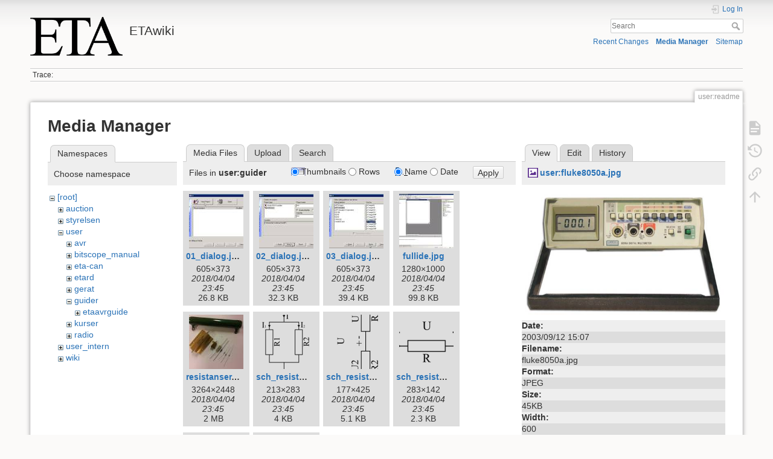

--- FILE ---
content_type: text/html; charset=utf-8
request_url: https://wiki.eta.chalmers.se/doku.php?id=user:readme&ns=user%3Aguider&tab_files=files&do=media&tab_details=view&image=user%3Afluke8050a.jpg
body_size: 4947
content:
<!DOCTYPE html>
<html lang="en" dir="ltr" class="no-js">
<head>
    <meta charset="utf-8" />
    <title>user:readme [ETAwiki]</title>
    <script>(function(H){H.className=H.className.replace(/\bno-js\b/,'js')})(document.documentElement)</script>
    <meta name="generator" content="DokuWiki"/>
<meta name="theme-color" content="#008800"/>
<meta name="robots" content="noindex,nofollow"/>
<link rel="search" type="application/opensearchdescription+xml" href="/lib/exe/opensearch.php" title="ETAwiki"/>
<link rel="start" href="/"/>
<link rel="contents" href="/doku.php?id=user:readme&amp;do=index" title="Sitemap"/>
<link rel="manifest" href="/lib/exe/manifest.php"/>
<link rel="alternate" type="application/rss+xml" title="Recent Changes" href="/feed.php"/>
<link rel="alternate" type="application/rss+xml" title="Current namespace" href="/feed.php?mode=list&amp;ns=user"/>
<link rel="alternate" type="text/html" title="Plain HTML" href="/doku.php?do=export_xhtml&amp;id=user:readme"/>
<link rel="alternate" type="text/plain" title="Wiki Markup" href="/doku.php?do=export_raw&amp;id=user:readme"/>
<link rel="stylesheet" href="/lib/exe/css.php?t=dokuwiki&amp;tseed=d8e39d570538a0fc20d82554a18ca249"/>
<!--[if gte IE 9]><!-->
<script >/*<![CDATA[*/var NS='user';var JSINFO = {"move_renameokay":false,"move_allowrename":false,"schemes":["http","https","telnet","gopher","wais","ftp","ed2k","irc","ldap"],"id":"user:readme","namespace":"user","ACT":"media","useHeadingNavigation":0,"useHeadingContent":0};
/*!]]>*/</script>
<script src="/lib/exe/jquery.php?tseed=f0349b609f9b91a485af8fd8ecd4aea4" defer="defer">/*<![CDATA[*/
/*!]]>*/</script>
<script src="/lib/exe/js.php?t=dokuwiki&amp;tseed=d8e39d570538a0fc20d82554a18ca249" defer="defer">/*<![CDATA[*/
/*!]]>*/</script>
<!--<![endif]-->
    <meta name="viewport" content="width=device-width,initial-scale=1" />
    <link rel="shortcut icon" href="/lib/tpl/dokuwiki/images/favicon.ico" />
<link rel="apple-touch-icon" href="/lib/tpl/dokuwiki/images/apple-touch-icon.png" />
    </head>

<body>
    <div id="dokuwiki__site"><div id="dokuwiki__top" class="site dokuwiki mode_media tpl_dokuwiki     ">

        
<!-- ********** HEADER ********** -->
<header id="dokuwiki__header"><div class="pad group">

    
    <div class="headings group">
        <ul class="a11y skip">
            <li><a href="#dokuwiki__content">skip to content</a></li>
        </ul>

        <h1 class="logo"><a href="/doku.php?id=start"  accesskey="h" title="Home [h]"><img src="/lib/exe/fetch.php?media=wiki:logo.png" width="486" height="203" alt="" /><span>ETAwiki</span></a></h1>
            </div>

    <div class="tools group">
        <!-- USER TOOLS -->
                    <div id="dokuwiki__usertools">
                <h3 class="a11y">User Tools</h3>
                <ul>
                    <li class="action login"><a href="/doku.php?id=user:readme&amp;do=login&amp;sectok=" title="Log In" rel="nofollow"><span>Log In</span><svg xmlns="http://www.w3.org/2000/svg" width="24" height="24" viewBox="0 0 24 24"><path d="M10 17.25V14H3v-4h7V6.75L15.25 12 10 17.25M8 2h9a2 2 0 0 1 2 2v16a2 2 0 0 1-2 2H8a2 2 0 0 1-2-2v-4h2v4h9V4H8v4H6V4a2 2 0 0 1 2-2z"/></svg></a></li>                </ul>
            </div>
        
        <!-- SITE TOOLS -->
        <div id="dokuwiki__sitetools">
            <h3 class="a11y">Site Tools</h3>
            <form action="/doku.php?id=start" method="get" role="search" class="search doku_form" id="dw__search" accept-charset="utf-8"><input type="hidden" name="do" value="search" /><input type="hidden" name="id" value="user:readme" /><div class="no"><input name="q" type="text" class="edit" title="[F]" accesskey="f" placeholder="Search" autocomplete="on" id="qsearch__in" value="" /><button value="1" type="submit" title="Search">Search</button><div id="qsearch__out" class="ajax_qsearch JSpopup"></div></div></form>            <div class="mobileTools">
                <form action="/doku.php" method="get" accept-charset="utf-8"><div class="no"><input type="hidden" name="id" value="user:readme" /><select name="do" class="edit quickselect" title="Tools"><option value="">Tools</option><optgroup label="Page Tools"><option value="">Show page</option><option value="revisions">Old revisions</option><option value="backlink">Backlinks</option></optgroup><optgroup label="Site Tools"><option value="recent">Recent Changes</option><option value="media">Media Manager</option><option value="index">Sitemap</option></optgroup><optgroup label="User Tools"><option value="login">Log In</option></optgroup></select><button type="submit">&gt;</button></div></form>            </div>
            <ul>
                <li class="action recent"><a href="/doku.php?id=user:readme&amp;do=recent" title="Recent Changes [r]" rel="nofollow" accesskey="r">Recent Changes</a></li><li class="action media"><a href="/doku.php?id=user:readme&amp;do=media&amp;ns=user" title="Media Manager" rel="nofollow">Media Manager</a></li><li class="action index"><a href="/doku.php?id=user:readme&amp;do=index" title="Sitemap [x]" rel="nofollow" accesskey="x">Sitemap</a></li>            </ul>
        </div>

    </div>

    <!-- BREADCRUMBS -->
            <div class="breadcrumbs">
                                        <div class="trace"><span class="bchead">Trace:</span></div>
                    </div>
    
    <hr class="a11y" />
</div></header><!-- /header -->

        <div class="wrapper group">

            
            <!-- ********** CONTENT ********** -->
            <main id="dokuwiki__content"><div class="pad group">
                
                <div class="pageId"><span>user:readme</span></div>

                <div class="page group">
                                                            <!-- wikipage start -->
                    <div id="mediamanager__page">
<h1>Media Manager</h1>
<div class="panel namespaces">
<h2>Namespaces</h2>
<div class="panelHeader">Choose namespace</div>
<div class="panelContent" id="media__tree">

<ul class="idx">
<li class="media level0 open"><img src="/lib/images/minus.gif" alt="−" /><div class="li"><a href="/doku.php?id=user:readme&amp;ns=&amp;tab_files=files&amp;do=media&amp;tab_details=view&amp;image=user%3Afluke8050a.jpg" class="idx_dir">[root]</a></div>
<ul class="idx">
<li class="media level1 closed"><img src="/lib/images/plus.gif" alt="+" /><div class="li"><a href="/doku.php?id=user:readme&amp;ns=auction&amp;tab_files=files&amp;do=media&amp;tab_details=view&amp;image=user%3Afluke8050a.jpg" class="idx_dir">auction</a></div></li>
<li class="media level1 closed"><img src="/lib/images/plus.gif" alt="+" /><div class="li"><a href="/doku.php?id=user:readme&amp;ns=styrelsen&amp;tab_files=files&amp;do=media&amp;tab_details=view&amp;image=user%3Afluke8050a.jpg" class="idx_dir">styrelsen</a></div></li>
<li class="media level1 open"><img src="/lib/images/minus.gif" alt="−" /><div class="li"><a href="/doku.php?id=user:readme&amp;ns=user&amp;tab_files=files&amp;do=media&amp;tab_details=view&amp;image=user%3Afluke8050a.jpg" class="idx_dir">user</a></div>
<ul class="idx">
<li class="media level2 closed"><img src="/lib/images/plus.gif" alt="+" /><div class="li"><a href="/doku.php?id=user:readme&amp;ns=user%3Aavr&amp;tab_files=files&amp;do=media&amp;tab_details=view&amp;image=user%3Afluke8050a.jpg" class="idx_dir">avr</a></div></li>
<li class="media level2 closed"><img src="/lib/images/plus.gif" alt="+" /><div class="li"><a href="/doku.php?id=user:readme&amp;ns=user%3Abitscope_manual&amp;tab_files=files&amp;do=media&amp;tab_details=view&amp;image=user%3Afluke8050a.jpg" class="idx_dir">bitscope_manual</a></div></li>
<li class="media level2 closed"><img src="/lib/images/plus.gif" alt="+" /><div class="li"><a href="/doku.php?id=user:readme&amp;ns=user%3Aeta-can&amp;tab_files=files&amp;do=media&amp;tab_details=view&amp;image=user%3Afluke8050a.jpg" class="idx_dir">eta-can</a></div></li>
<li class="media level2 closed"><img src="/lib/images/plus.gif" alt="+" /><div class="li"><a href="/doku.php?id=user:readme&amp;ns=user%3Aetard&amp;tab_files=files&amp;do=media&amp;tab_details=view&amp;image=user%3Afluke8050a.jpg" class="idx_dir">etard</a></div></li>
<li class="media level2 closed"><img src="/lib/images/plus.gif" alt="+" /><div class="li"><a href="/doku.php?id=user:readme&amp;ns=user%3Agerat&amp;tab_files=files&amp;do=media&amp;tab_details=view&amp;image=user%3Afluke8050a.jpg" class="idx_dir">gerat</a></div></li>
<li class="media level2 open"><img src="/lib/images/minus.gif" alt="−" /><div class="li"><a href="/doku.php?id=user:readme&amp;ns=user%3Aguider&amp;tab_files=files&amp;do=media&amp;tab_details=view&amp;image=user%3Afluke8050a.jpg" class="idx_dir">guider</a></div>
<ul class="idx">
<li class="media level3 closed"><img src="/lib/images/plus.gif" alt="+" /><div class="li"><a href="/doku.php?id=user:readme&amp;ns=user%3Aguider%3Aetaavrguide&amp;tab_files=files&amp;do=media&amp;tab_details=view&amp;image=user%3Afluke8050a.jpg" class="idx_dir">etaavrguide</a></div></li>
</ul>
</li>
<li class="media level2 closed"><img src="/lib/images/plus.gif" alt="+" /><div class="li"><a href="/doku.php?id=user:readme&amp;ns=user%3Akurser&amp;tab_files=files&amp;do=media&amp;tab_details=view&amp;image=user%3Afluke8050a.jpg" class="idx_dir">kurser</a></div></li>
<li class="media level2 closed"><img src="/lib/images/plus.gif" alt="+" /><div class="li"><a href="/doku.php?id=user:readme&amp;ns=user%3Aradio&amp;tab_files=files&amp;do=media&amp;tab_details=view&amp;image=user%3Afluke8050a.jpg" class="idx_dir">radio</a></div></li>
</ul>
</li>
<li class="media level1 closed"><img src="/lib/images/plus.gif" alt="+" /><div class="li"><a href="/doku.php?id=user:readme&amp;ns=user_intern&amp;tab_files=files&amp;do=media&amp;tab_details=view&amp;image=user%3Afluke8050a.jpg" class="idx_dir">user_intern</a></div></li>
<li class="media level1 closed"><img src="/lib/images/plus.gif" alt="+" /><div class="li"><a href="/doku.php?id=user:readme&amp;ns=wiki&amp;tab_files=files&amp;do=media&amp;tab_details=view&amp;image=user%3Afluke8050a.jpg" class="idx_dir">wiki</a></div></li>
</ul></li>
</ul>
</div>
</div>
<div class="panel filelist">
<h2 class="a11y">Media Files</h2>
<ul class="tabs">
<li><strong>Media Files</strong></li>
<li><a href="/doku.php?id=user:readme&amp;tab_files=upload&amp;do=media&amp;tab_details=view&amp;image=user%3Afluke8050a.jpg&amp;ns=user%3Aguider">Upload</a></li>
<li><a href="/doku.php?id=user:readme&amp;tab_files=search&amp;do=media&amp;tab_details=view&amp;image=user%3Afluke8050a.jpg&amp;ns=user%3Aguider">Search</a></li>
</ul>
<div class="panelHeader">
<h3>Files in <strong>user:guider</strong></h3>
<form method="get" action="/doku.php?id=user:readme" class="options doku_form" accept-charset="utf-8"><input type="hidden" name="sectok" value="" /><input type="hidden" name="do" value="media" /><input type="hidden" name="tab_files" value="files" /><input type="hidden" name="tab_details" value="view" /><input type="hidden" name="image" value="user:fluke8050a.jpg" /><input type="hidden" name="ns" value="user:guider" /><div class="no"><ul>
<li class="listType"><label for="listType__thumbs" class="thumbs">
<input name="list_dwmedia" type="radio" value="thumbs" id="listType__thumbs" class="thumbs" checked="checked" />
<span>Thumbnails</span>
</label><label for="listType__rows" class="rows">
<input name="list_dwmedia" type="radio" value="rows" id="listType__rows" class="rows" />
<span>Rows</span>
</label></li>
<li class="sortBy"><label for="sortBy__name" class="name">
<input name="sort_dwmedia" type="radio" value="name" id="sortBy__name" class="name" checked="checked" />
<span>Name</span>
</label><label for="sortBy__date" class="date">
<input name="sort_dwmedia" type="radio" value="date" id="sortBy__date" class="date" />
<span>Date</span>
</label></li>
<li><button value="1" type="submit">Apply</button></li>
</ul>
</div></form></div>
<div class="panelContent">
<ul class="thumbs"><li><dl title="01_dialog.jpg"><dt><a id="l_:user:guider:01_dialog.jpg" class="image thumb" href="/doku.php?id=user:readme&amp;image=user%3Aguider%3A01_dialog.jpg&amp;ns=user%3Aguider&amp;tab_details=view&amp;do=media&amp;tab_files=files"><img src="/lib/exe/fetch.php?w=90&amp;h=90&amp;tok=6d4d9b&amp;media=user:guider:01_dialog.jpg" alt="01_dialog.jpg" loading="lazy" width="90" height="90" /></a></dt><dd class="name"><a href="/doku.php?id=user:readme&amp;image=user%3Aguider%3A01_dialog.jpg&amp;ns=user%3Aguider&amp;tab_details=view&amp;do=media&amp;tab_files=files" id="h_:user:guider:01_dialog.jpg">01_dialog.jpg</a></dd><dd class="size">605&#215;373</dd><dd class="date">2018/04/04 23:45</dd><dd class="filesize">26.8 KB</dd></dl></li><li><dl title="02_dialog.jpg"><dt><a id="l_:user:guider:02_dialog.jpg" class="image thumb" href="/doku.php?id=user:readme&amp;image=user%3Aguider%3A02_dialog.jpg&amp;ns=user%3Aguider&amp;tab_details=view&amp;do=media&amp;tab_files=files"><img src="/lib/exe/fetch.php?w=90&amp;h=90&amp;tok=00a262&amp;media=user:guider:02_dialog.jpg" alt="02_dialog.jpg" loading="lazy" width="90" height="90" /></a></dt><dd class="name"><a href="/doku.php?id=user:readme&amp;image=user%3Aguider%3A02_dialog.jpg&amp;ns=user%3Aguider&amp;tab_details=view&amp;do=media&amp;tab_files=files" id="h_:user:guider:02_dialog.jpg">02_dialog.jpg</a></dd><dd class="size">605&#215;373</dd><dd class="date">2018/04/04 23:45</dd><dd class="filesize">32.3 KB</dd></dl></li><li><dl title="03_dialog.jpg"><dt><a id="l_:user:guider:03_dialog.jpg" class="image thumb" href="/doku.php?id=user:readme&amp;image=user%3Aguider%3A03_dialog.jpg&amp;ns=user%3Aguider&amp;tab_details=view&amp;do=media&amp;tab_files=files"><img src="/lib/exe/fetch.php?w=90&amp;h=90&amp;tok=1c6a6d&amp;media=user:guider:03_dialog.jpg" alt="03_dialog.jpg" loading="lazy" width="90" height="90" /></a></dt><dd class="name"><a href="/doku.php?id=user:readme&amp;image=user%3Aguider%3A03_dialog.jpg&amp;ns=user%3Aguider&amp;tab_details=view&amp;do=media&amp;tab_files=files" id="h_:user:guider:03_dialog.jpg">03_dialog.jpg</a></dd><dd class="size">605&#215;373</dd><dd class="date">2018/04/04 23:45</dd><dd class="filesize">39.4 KB</dd></dl></li><li><dl title="fullide.jpg"><dt><a id="l_:user:guider:fullide.jpg" class="image thumb" href="/doku.php?id=user:readme&amp;image=user%3Aguider%3Afullide.jpg&amp;ns=user%3Aguider&amp;tab_details=view&amp;do=media&amp;tab_files=files"><img src="/lib/exe/fetch.php?w=90&amp;h=90&amp;tok=dd994c&amp;media=user:guider:fullide.jpg" alt="fullide.jpg" loading="lazy" width="90" height="90" /></a></dt><dd class="name"><a href="/doku.php?id=user:readme&amp;image=user%3Aguider%3Afullide.jpg&amp;ns=user%3Aguider&amp;tab_details=view&amp;do=media&amp;tab_files=files" id="h_:user:guider:fullide.jpg">fullide.jpg</a></dd><dd class="size">1280&#215;1000</dd><dd class="date">2018/04/04 23:45</dd><dd class="filesize">99.8 KB</dd></dl></li><li><dl title="resistanser.jpg"><dt><a id="l_:user:guider:resistanser.jpg" class="image thumb" href="/doku.php?id=user:readme&amp;image=user%3Aguider%3Aresistanser.jpg&amp;ns=user%3Aguider&amp;tab_details=view&amp;do=media&amp;tab_files=files"><img src="/lib/exe/fetch.php?w=90&amp;h=90&amp;tok=a97a6b&amp;media=user:guider:resistanser.jpg" alt="resistanser.jpg" loading="lazy" width="90" height="90" /></a></dt><dd class="name"><a href="/doku.php?id=user:readme&amp;image=user%3Aguider%3Aresistanser.jpg&amp;ns=user%3Aguider&amp;tab_details=view&amp;do=media&amp;tab_files=files" id="h_:user:guider:resistanser.jpg">resistanser.jpg</a></dd><dd class="size">3264&#215;2448</dd><dd class="date">2018/04/04 23:45</dd><dd class="filesize">2 MB</dd></dl></li><li><dl title="sch_resistor_parallell.png"><dt><a id="l_:user:guider:sch_resistor_parallell.png" class="image thumb" href="/doku.php?id=user:readme&amp;image=user%3Aguider%3Asch_resistor_parallell.png&amp;ns=user%3Aguider&amp;tab_details=view&amp;do=media&amp;tab_files=files"><img src="/lib/exe/fetch.php?w=90&amp;h=90&amp;tok=d79587&amp;media=user:guider:sch_resistor_parallell.png" alt="sch_resistor_parallell.png" loading="lazy" width="90" height="90" /></a></dt><dd class="name"><a href="/doku.php?id=user:readme&amp;image=user%3Aguider%3Asch_resistor_parallell.png&amp;ns=user%3Aguider&amp;tab_details=view&amp;do=media&amp;tab_files=files" id="h_:user:guider:sch_resistor_parallell.png">sch_resistor_parallell.png</a></dd><dd class="size">213&#215;283</dd><dd class="date">2018/04/04 23:45</dd><dd class="filesize">4 KB</dd></dl></li><li><dl title="sch_resistor_serie.png"><dt><a id="l_:user:guider:sch_resistor_serie.png" class="image thumb" href="/doku.php?id=user:readme&amp;image=user%3Aguider%3Asch_resistor_serie.png&amp;ns=user%3Aguider&amp;tab_details=view&amp;do=media&amp;tab_files=files"><img src="/lib/exe/fetch.php?w=90&amp;h=90&amp;tok=7c53dd&amp;media=user:guider:sch_resistor_serie.png" alt="sch_resistor_serie.png" loading="lazy" width="90" height="90" /></a></dt><dd class="name"><a href="/doku.php?id=user:readme&amp;image=user%3Aguider%3Asch_resistor_serie.png&amp;ns=user%3Aguider&amp;tab_details=view&amp;do=media&amp;tab_files=files" id="h_:user:guider:sch_resistor_serie.png">sch_resistor_serie.png</a></dd><dd class="size">177&#215;425</dd><dd class="date">2018/04/04 23:45</dd><dd class="filesize">5.1 KB</dd></dl></li><li><dl title="sch_resistor.png"><dt><a id="l_:user:guider:sch_resistor.png" class="image thumb" href="/doku.php?id=user:readme&amp;image=user%3Aguider%3Asch_resistor.png&amp;ns=user%3Aguider&amp;tab_details=view&amp;do=media&amp;tab_files=files"><img src="/lib/exe/fetch.php?w=90&amp;h=90&amp;tok=14f261&amp;media=user:guider:sch_resistor.png" alt="sch_resistor.png" loading="lazy" width="90" height="90" /></a></dt><dd class="name"><a href="/doku.php?id=user:readme&amp;image=user%3Aguider%3Asch_resistor.png&amp;ns=user%3Aguider&amp;tab_details=view&amp;do=media&amp;tab_files=files" id="h_:user:guider:sch_resistor.png">sch_resistor.png</a></dd><dd class="size">283&#215;142</dd><dd class="date">2018/04/04 23:45</dd><dd class="filesize">2.3 KB</dd></dl></li><li><dl title="transistor_bjt.png"><dt><a id="l_:user:guider:transistor_bjt.png" class="image thumb" href="/doku.php?id=user:readme&amp;image=user%3Aguider%3Atransistor_bjt.png&amp;ns=user%3Aguider&amp;tab_details=view&amp;do=media&amp;tab_files=files"><img src="/lib/exe/fetch.php?w=90&amp;h=90&amp;tok=bfe651&amp;media=user:guider:transistor_bjt.png" alt="transistor_bjt.png" loading="lazy" width="90" height="90" /></a></dt><dd class="name"><a href="/doku.php?id=user:readme&amp;image=user%3Aguider%3Atransistor_bjt.png&amp;ns=user%3Aguider&amp;tab_details=view&amp;do=media&amp;tab_files=files" id="h_:user:guider:transistor_bjt.png">transistor_bjt.png</a></dd><dd class="size">283&#215;177</dd><dd class="date">2018/04/04 23:45</dd><dd class="filesize">8.6 KB</dd></dl></li><li><dl title="transistor_mosfet.png"><dt><a id="l_:user:guider:transistor_mosfet.png" class="image thumb" href="/doku.php?id=user:readme&amp;image=user%3Aguider%3Atransistor_mosfet.png&amp;ns=user%3Aguider&amp;tab_details=view&amp;do=media&amp;tab_files=files"><img src="/lib/exe/fetch.php?w=90&amp;h=90&amp;tok=b9d5b3&amp;media=user:guider:transistor_mosfet.png" alt="transistor_mosfet.png" loading="lazy" width="90" height="90" /></a></dt><dd class="name"><a href="/doku.php?id=user:readme&amp;image=user%3Aguider%3Atransistor_mosfet.png&amp;ns=user%3Aguider&amp;tab_details=view&amp;do=media&amp;tab_files=files" id="h_:user:guider:transistor_mosfet.png">transistor_mosfet.png</a></dd><dd class="size">283&#215;177</dd><dd class="date">2018/04/04 23:45</dd><dd class="filesize">9.9 KB</dd></dl></li></ul>
</div>
</div>
<div class="panel file">
<h2 class="a11y">File</h2>
<ul class="tabs">
<li><strong>View</strong></li>
<li><a href="/doku.php?id=user:readme&amp;tab_details=edit&amp;do=media&amp;tab_files=files&amp;image=user%3Afluke8050a.jpg&amp;ns=user%3Aguider">Edit</a></li>
<li><a href="/doku.php?id=user:readme&amp;tab_details=history&amp;do=media&amp;tab_files=files&amp;image=user%3Afluke8050a.jpg&amp;ns=user%3Aguider">History</a></li>
</ul>
<div class="panelHeader"><h3><strong><a href="/lib/exe/fetch.php?media=user:fluke8050a.jpg" class="select mediafile mf_jpg" title="View original file">user:fluke8050a.jpg</a></strong></h3></div>
<div class="panelContent">
<div class="image"><a href="/lib/exe/fetch.php?t=1522885343&amp;w=500&amp;h=310&amp;tok=cbf94e&amp;media=user:fluke8050a.jpg" target="_blank" title="View original file"><img src="/lib/exe/fetch.php?t=1522885343&amp;w=500&amp;h=310&amp;tok=cbf94e&amp;media=user:fluke8050a.jpg" alt="" style="max-width: 500px;" /></a></div><ul class="actions"></ul><dl>
<dt>Date:</dt><dd>2003/09/12 15:07</dd>
<dt>Filename:</dt><dd>fluke8050a.jpg</dd>
<dt>Format:</dt><dd>JPEG</dd>
<dt>Size:</dt><dd>45KB</dd>
<dt>Width:</dt><dd>600</dd>
<dt>Height:</dt><dd>373</dd>
</dl>
<dl>
<dt>References for:</dt><dd><a href="/doku.php?id=user_intern:instrumentlista" class="wikilink1" title="user_intern:instrumentlista" data-wiki-id="user_intern:instrumentlista">instrumentlista</a></dd></dl>
</div>
</div>
</div>
                    <!-- wikipage stop -->
                                    </div>

                <div class="docInfo"><bdi>user/readme.txt</bdi> · Last modified: 2018/04/04 23:41 by <bdi>127.0.0.1</bdi></div>

                
                <hr class="a11y" />
            </div></main><!-- /content -->

            <!-- PAGE ACTIONS -->
            <nav id="dokuwiki__pagetools" aria-labelledby="dokuwiki__pagetools__heading">
                <h3 class="a11y" id="dokuwiki__pagetools__heading">Page Tools</h3>
                <div class="tools">
                    <ul>
                        <li class="show"><a href="/doku.php?id=user:readme&amp;do=" title="Show page [v]" rel="nofollow" accesskey="v"><span>Show page</span><svg xmlns="http://www.w3.org/2000/svg" width="24" height="24" viewBox="0 0 24 24"><path d="M13 9h5.5L13 3.5V9M6 2h8l6 6v12a2 2 0 0 1-2 2H6a2 2 0 0 1-2-2V4c0-1.11.89-2 2-2m9 16v-2H6v2h9m3-4v-2H6v2h12z"/></svg></a></li><li class="revs"><a href="/doku.php?id=user:readme&amp;do=revisions" title="Old revisions [o]" rel="nofollow" accesskey="o"><span>Old revisions</span><svg xmlns="http://www.w3.org/2000/svg" width="24" height="24" viewBox="0 0 24 24"><path d="M11 7v5.11l4.71 2.79.79-1.28-4-2.37V7m0-5C8.97 2 5.91 3.92 4.27 6.77L2 4.5V11h6.5L5.75 8.25C6.96 5.73 9.5 4 12.5 4a7.5 7.5 0 0 1 7.5 7.5 7.5 7.5 0 0 1-7.5 7.5c-3.27 0-6.03-2.09-7.06-5h-2.1c1.1 4.03 4.77 7 9.16 7 5.24 0 9.5-4.25 9.5-9.5A9.5 9.5 0 0 0 12.5 2z"/></svg></a></li><li class="backlink"><a href="/doku.php?id=user:readme&amp;do=backlink" title="Backlinks" rel="nofollow"><span>Backlinks</span><svg xmlns="http://www.w3.org/2000/svg" width="24" height="24" viewBox="0 0 24 24"><path d="M10.59 13.41c.41.39.41 1.03 0 1.42-.39.39-1.03.39-1.42 0a5.003 5.003 0 0 1 0-7.07l3.54-3.54a5.003 5.003 0 0 1 7.07 0 5.003 5.003 0 0 1 0 7.07l-1.49 1.49c.01-.82-.12-1.64-.4-2.42l.47-.48a2.982 2.982 0 0 0 0-4.24 2.982 2.982 0 0 0-4.24 0l-3.53 3.53a2.982 2.982 0 0 0 0 4.24m2.82-4.24c.39-.39 1.03-.39 1.42 0a5.003 5.003 0 0 1 0 7.07l-3.54 3.54a5.003 5.003 0 0 1-7.07 0 5.003 5.003 0 0 1 0-7.07l1.49-1.49c-.01.82.12 1.64.4 2.43l-.47.47a2.982 2.982 0 0 0 0 4.24 2.982 2.982 0 0 0 4.24 0l3.53-3.53a2.982 2.982 0 0 0 0-4.24.973.973 0 0 1 0-1.42z"/></svg></a></li><li class="top"><a href="#dokuwiki__top" title="Back to top [t]" rel="nofollow" accesskey="t"><span>Back to top</span><svg xmlns="http://www.w3.org/2000/svg" width="24" height="24" viewBox="0 0 24 24"><path d="M13 20h-2V8l-5.5 5.5-1.42-1.42L12 4.16l7.92 7.92-1.42 1.42L13 8v12z"/></svg></a></li>                    </ul>
                </div>
            </nav>
        </div><!-- /wrapper -->

        
<!-- ********** FOOTER ********** -->
<footer id="dokuwiki__footer"><div class="pad">
    <div class="license">Except where otherwise noted, content on this wiki is licensed under the following license: <bdi><a href="https://creativecommons.org/licenses/by-sa/4.0/deed.en" rel="license" class="urlextern">CC Attribution-Share Alike 4.0 International</a></bdi></div>
    <div class="buttons">
        <a href="https://creativecommons.org/licenses/by-sa/4.0/deed.en" rel="license"><img src="/lib/images/license/button/cc-by-sa.png" alt="CC Attribution-Share Alike 4.0 International" /></a>        <a href="https://www.dokuwiki.org/donate" title="Donate" ><img
            src="/lib/tpl/dokuwiki/images/button-donate.gif" width="80" height="15" alt="Donate" /></a>
        <a href="https://php.net" title="Powered by PHP" ><img
            src="/lib/tpl/dokuwiki/images/button-php.gif" width="80" height="15" alt="Powered by PHP" /></a>
        <a href="//validator.w3.org/check/referer" title="Valid HTML5" ><img
            src="/lib/tpl/dokuwiki/images/button-html5.png" width="80" height="15" alt="Valid HTML5" /></a>
        <a href="//jigsaw.w3.org/css-validator/check/referer?profile=css3" title="Valid CSS" ><img
            src="/lib/tpl/dokuwiki/images/button-css.png" width="80" height="15" alt="Valid CSS" /></a>
        <a href="https://dokuwiki.org/" title="Driven by DokuWiki" ><img
            src="/lib/tpl/dokuwiki/images/button-dw.png" width="80" height="15"
            alt="Driven by DokuWiki" /></a>
    </div>

    </div></footer><!-- /footer -->
    </div></div><!-- /site -->

    <div class="no"><img src="/lib/exe/taskrunner.php?id=user%3Areadme&amp;1769298199" width="2" height="1" alt="" /></div>
    <div id="screen__mode" class="no"></div></body>
</html>
